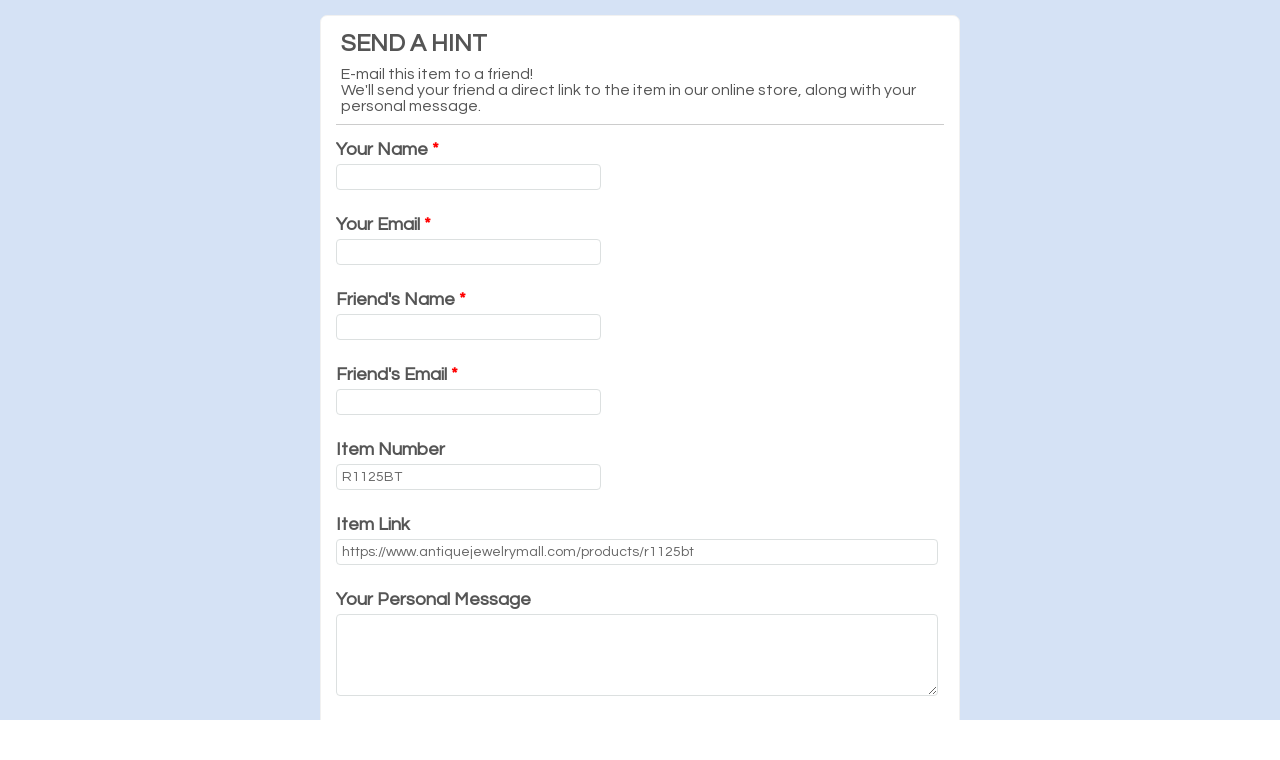

--- FILE ---
content_type: text/html; charset=utf-8
request_url: https://www.emailmeform.com/builder/form/FzHgQD4A2YfdfOf?element_4=R1125BT&element_5=https://www.antiquejewelrymall.com/products/r1125bt&element6=https://www.antiquejewelrymall.com/products/r1125bt&element7=https://www.antiquejewelrymall.com/products/r1125bt
body_size: 4951
content:
<!DOCTYPE html>
<html lang="en">
  <head>
    <meta charset="utf-8">
    <meta http-equiv="X-UA-Compatible" content="IE=edge">
    <meta name="viewport" content="width=device-width, initial-scale=1">
        <title>EmailMe Form - Send A Hint</title>
    <link rel="shortcut icon" href="//assets.emailmeform.com/favicon.ico?bWFzdGVy" />
        <link rel="stylesheet" type="text/css" href="//assets.emailmeform.com/styles/dynamic.php?t=post&enable_responsive_ui=1&bWFzdGVy" />
    <link rel='preconnect' href='https://fonts.googleapis.com'>
<link rel='preconnect' href='https://fonts.gstatic.com' crossorigin>
<link href='https://fonts.googleapis.com/css2?family=Questrial&display=swap' rel='stylesheet'>

        <link rel="stylesheet" type="text/css" href="https://www.emailmeform.com/builder/theme_css/FzHgQD4A2YfdfOf" />
        <link rel="stylesheet" type="text/css" href="https://cdn.shopify.com/s/files/1/0943/4332/files/emf-lightnessofgray.css?v=1623720846" />
        <style>
#emf-container, #emf-container-outer #emf-form-shadows{box-sizing: border-box;-webkit-box-sizing: border-box;-moz-box-sizing: border-box;width:640px}
@media screen and (max-width: 656px) {#emf-container,#emf-container-outer #emf-form-shadows {width: 100%;} }
</style>

      </head>
<body id="emf-container-wrap"  class="form">
    



	
	<div id="emf-container-outer">
    <div id="emf-container" >
		<div id="emf-logo"><a >EmailMeForm</a></div>
		<div class="emf-error-message" style='display:none'></div>
		<form id="emf-form" target="_self" class="topLabel" enctype="multipart/form-data"
		    method="post" action="https://www.emailmeform.com/builder/form/FzHgQD4A2YfdfOf"><div id="emf-form-instruction" class="emf-head-widget"><div id="emf-form-title" class="emf-bold">Send A Hint</div><div id="emf-form-description">E-mail this item to a friend! <br />
We'll send your friend a direct link to the item in our online store, along with your personal message.</div>
		    </div>
<ul>
<li id="emf-li-0" class="emf-li-field emf-field-text data_container   ">
				<label class="emf-label-desc" for="element_0">Your Name <span>*</span></label>
				<div class="emf-div-field"><input id="element_0" name="element_0" value="" size="30" type="text"
				
				class="validate[required]"/></div>
				<div class="emf-clear"></div>
				</li><li id="emf-li-1" class="emf-li-field emf-field-email data_container   ">
				<label class="emf-label-desc" for="element_1">Your Email <span>*</span></label>
				<div class="emf-div-field"><input id="element_1" name="element_1"
				class="validate[required,custom[email]]"
				value="" size="30" type="text" /></div>
				<div class="emf-clear"></div>
				</li><li id="emf-li-2" class="emf-li-field emf-field-text data_container   ">
				<label class="emf-label-desc" for="element_2">Friend's Name <span>*</span></label>
				<div class="emf-div-field"><input id="element_2" name="element_2" value="" size="30" type="text"
				
				class="validate[required]"/></div>
				<div class="emf-clear"></div>
				</li><li id="emf-li-3" class="emf-li-field emf-field-email data_container   ">
				<label class="emf-label-desc" for="element_3">Friend's Email <span>*</span></label>
				<div class="emf-div-field"><input id="element_3" name="element_3"
				class="validate[required,custom[email]]"
				value="" size="30" type="text" /></div>
				<div class="emf-clear"></div>
				</li><li id="emf-li-4" class="emf-li-field emf-field-text data_container   ">
				<label class="emf-label-desc" for="element_4">Item Number</label>
				<div class="emf-div-field"><input id="element_4" name="element_4" value="" size="30" type="text"
				
				class="validate[optional]"/></div>
				<div class="emf-clear"></div>
				</li><li id="emf-li-5" class="emf-li-field emf-field-text data_container   ">
				<label class="emf-label-desc" for="element_5">Item Link</label>
				<div class="emf-div-field"><input id="element_5" name="element_5" value="" style="width:99%" type="text"
				
				class="validate[optional]"/></div>
				<div class="emf-clear"></div>
				</li><li id="emf-li-6" class="emf-li-field emf-field-textarea data_container   ">
				<label class="emf-label-desc" for="element_6">Your Personal Message</label>
				<div class="emf-div-field"><textarea id="element_6" name="element_6" style="width:99%" rows="5"
					class="validate[optional]"></textarea></div>
				<div class="emf-clear"></div>
				</li><li id="emf-li-7" class="emf-li-field emf-field-hidden data_container emf-hide  ">
				<label class="emf-label-desc" for="element_7">Internal page</label>
				<div class="emf-div-field"><input id="element_7" name="element_7" value="" type="hidden" /></div>
				<div class="emf-clear"></div>
				</li>
    <script>
var base_url='https://www.emailmeform.com/builder/';var site_url='https://www.emailmeform.com/builder';var assets_url='//assets.emailmeform.com/';function get_assets_url(uri){return assets_url+uri;};var internal_base_url='https://www.emailmeform.com/builder/';var external_base_url='https://www.emailmeform.com/builder/';var g_emf_resources={"js_currency_\u0e3f,Baht,Satang":"\u0e3f,Baht,Satang","js_currency_CHF,Francs,Rappen":"CHF,Francs,Rappen","js_currency_$,Dollars,Cents":"$,Dollars,Cents","js_currency_\u20ac,Euros,Cents":"\u20ac,Euros,Cents","js_currency_Ft,Forint,Filler":"Ft,Forint,Filler","js_currency_K\u010d,Koruna,Hal\u00e9\u0159\u016f":"K\u010d,Koruna,Hal\u00e9\u0159\u016f","js_currency_Kr,Krona,Ore":"Kr,Krona,Ore","js_currency_$,Pesos,Centavos":"$,Pesos,Centavos","js_currency_\u20b1,Pesos,Centavos":"\u20b1,Pesos,Centavos","js_currency_\u00a3,Pounds,Pence":"\u00a3,Pounds,Pence","js_currency_R,Rand,Cents":"R,Rand,Cents","js_currency_R$,Reais,Centavos":"R$,Reais,Centavos","js_currency_RM,Ringgit,Sen":"RM,Ringgit,Sen","js_currency_Rp,Rupiahs,Sen":"Rp,Rupiahs,Sen","js_currency_\u20aa,Shekel,Agora":"\u20aa,Shekel,Agora","js_currency_\u00a5,Yen":"\u00a5,Yen","js_currency_z\u0142,Z\u0142oty,Grosz":"z\u0142,Z\u0142oty,Grosz","js_validation_required":"This field is required","js_validation_required_select_multiple":"Please select an option","js_validation_required_checkbox":"This checkbox is required","js_validation_length_unit_character":"characters","js_validation_length_unit_word":"words","js_validation_length_range_min_max":"Must be between {min} and {max} {length_unit}, currently: {current}.","js_validation_length_range_min":"A minimum of {min} {length_unit} is allowed, currently: {current}.","js_validation_length_range_max":"A maximum of {max} {length_unit} is allowed, currently: {current}.","js_validation_number_range_min_max":"Must be between {min} and {max}.","js_validation_number_range_min":"A minimum of {min} is allowed.","js_validation_number_range_max":"A maximum of {max} is allowed.","js_validation_max_checkbox":"Please select up to {max} option(s)","js_validation_min_checkbox":"Please select at least {min} option(s)","js_validation_confirm":"Your field is not matching","js_validation_confirm2":"The password entered does not match. Please try again.","js_validation_confirm3":"The email does not match. Please try again.","js_validation_telephone":"Invalid phone number","js_validation_email":"Invalid email address","js_validation_url":"Invalid website address","js_validation_general_letter_number":"Only letters, numbers, underscores and dashes allowed","js_validation_date":"Invalid date, must be in YYYY-MM-DD format","js_validation_number_only":"Numbers only","js_validation_ext_number":"Numbers only","js_validation_number_with_sign":"Numbers and negative\/positive sign only","js_validation_number_percent_sign":"Numbers and percent sign only","js_validation_no_special_chars":"No special characters allowed","js_validation_no_special_chars_ex":"No special characters allowed","js_validation_letter_only":"Letters only","js_validation_captcha":"This captcha is wrong","js_validation_url_ex":"Invalid website address","js_validation_check_file_error":"File type invalid or file size is too large","js_validation_check_sum":"The values should add up to {target_sum}, currently: {current_sum}","js_validation_not_applicable":"N\/A","js_validation_ext_filename":"Invalid file type, \"{allowed_types}\" allowed.","js_validation_max_filesize":"File size is too large, maximum {max} allowed.","js_validation_ext_filename2":"The type of file \"{filename}\" is invalid, \"{allowed_types}\" allowed.","js_validation_max_filesize2":"The size of file \"{filename}\" is too large, maximum {max} allowed.","js_file_upload_delete":"Delete","js_file_upload_cancel":"Cancel","js_file_upload_close":"Close","js_score":"Score","js_calendar_close":"Close","js_calendar_prev":"Prev","js_calendar_next":"Next","js_calendar_current":"Today","js_calendar_month1":"January","js_calendar_month2":"February","js_calendar_month3":"March","js_calendar_month4":"April","js_calendar_month5":"May","js_calendar_month6":"June","js_calendar_month7":"July","js_calendar_month8":"August","js_calendar_month9":"September","js_calendar_month10":"October","js_calendar_month11":"November","js_calendar_month12":"December","js_calendar_month1_short":"Jan","js_calendar_month2_short":"Feb","js_calendar_month3_short":"Mar","js_calendar_month4_short":"Apr","js_calendar_month5_short":"May","js_calendar_month6_short":"Jun","js_calendar_month7_short":"July","js_calendar_month8_short":"Aug","js_calendar_month9_short":"Sep","js_calendar_month10_short":"Oct","js_calendar_month11_short":"Nov","js_calendar_month12_short":"Dec","js_calendar_weekday1":"Sunday","js_calendar_weekday2":"Monday","js_calendar_weekday3":"Tuesday","js_calendar_weekday4":"Wednesday","js_calendar_weekday5":"Thursday","js_calendar_weekday6":"Friday","js_calendar_weekday7":"Saturday","js_calendar_weekday1_short":"Sun","js_calendar_weekday2_short":"Mon","js_calendar_weekday3_short":"Tue","js_calendar_weekday4_short":"Wed","js_calendar_weekday5_short":"Thu","js_calendar_weekday6_short":"Fri","js_calendar_weekday7_short":"Sat","js_calendar_weekday1_min":"Su","js_calendar_weekday2_min":"Mo","js_calendar_weekday3_min":"Tu","js_calendar_weekday4_min":"We","js_calendar_weekday5_min":"Th","js_calendar_weekday6_min":"Fr","js_calendar_weekday7_min":"Sa","js_calendar_week":"Week","js_calendar_year":"Year"};</script><script type="text/javascript" src="//assets.emailmeform.com/cache/1768266000b6fbe3961eb21403307acf49423e00e4.js" charset="UTF-8"></script>
    <script type="text/javascript" charset="UTF-8">
        $(document).ready(function () {
            if (!EMF.Recaptcha.initialized()) {
                EMF.Recaptcha.init().then(function () {
                    recaptcha.widgetId = EMF.Recaptcha.render(
                        "recaptcha_placeholder",
                        true
                    );
                });
            } else {
                EMF.Recaptcha.reset();
            }
        });
    </script>

    <li id="emf-li-recaptcha" >
        <div id="recaptcha_placeholder" class="g-recaptcha" data-sitekey="6LdTUBgTAAAAAI3ypWnyeZindhUvdP9XgPeiAAs-" style="height: 78px"></div>
    </li>


			<li id="emf-li-post-button" class="left">
				 <input  value="Send" type="submit" onmouseover="return true;"/>
			</li>
</ul>
<input name="element_counts" value="8" type="hidden" />
			<input name="embed" value="form" type="hidden" />
</form>
			</div><img id="emf-form-shadows" src="//assets.emailmeform.com/images/themes/bottom.png?bWFzdGVy"></div>
	


<script type="text/javascript" src="https://ajax.googleapis.com/ajax/libs/jquery/1.8.3/jquery.min.js"></script>
<script type="text/javascript">
if (typeof jQuery == 'undefined'){
    document.write(unescape("%3Cscript src='https://www.emailmeform.com/builder/js/jquery-1.8.3.min.js' type='text/javascript'%3E%3C/script%3E"));
}
</script>
<script type="text/javascript" src="https://ajax.googleapis.com/ajax/libs/jqueryui/1.7.2/jquery-ui.min.js"></script>
<script type="text/javascript">
if (typeof $.ui == 'undefined'){
    document.write(unescape("%3Cscript src='https://www.emailmeform.com/builder/js/jquery-ui-1.7.2.custom.min.js' type='text/javascript'%3E%3C/script%3E"));
}
</script>
<script type="text/javascript" src="//assets.emailmeform.com/js/dynamic.php?t=post&t2=1&use_CDN=true&language=en&language_id=0&referer_domain=https%3A%2F%2Fwww.emailmeform.com%2F&bWFzdGVy"></script>

<script type="text/javascript">
window.js_data = {"embed_type":"form","disable_form":false}
if (window.ResizeObserver) {
	const resizeObserver = new ResizeObserver(() => post_message_for_frame_height('FzHgQD4A2YfdfOf'));
	resizeObserver.observe(document.body);
} else {
	$(document).on('ready load', function() {
	    post_message_for_frame_height("FzHgQD4A2YfdfOf");
	});
}

EMF_jQuery(window).load(function(){
});

EMF_jQuery(function(){
	$(function(){
	$('#recaptcha_response_field').addClass('validate[required]');
	});
;

	EMF_jQuery("#emf-form").validationEngine({
		validationEventTriggers:"blur",
		scroll:true
	});
	// DISABLE PREVENTING SUBMIT: TODO: DISCUSS and remove
	//prevent_duplicate_submission(EMF_jQuery("#emf-form"));

	$("input[emf_mask_input=true]").dPassword();

	if(EMF_jQuery('#captcha_image').length>0){
		on_captcha_image_load();
	}

	EMF_jQuery('.emf-field-grid td').click(function(event){
		// 		if(!event.target.tagName || event.target.tagName.toLowerCase()!='td') return;

		EMF_jQuery(this).find('input[type=checkbox],input[type=radio]').click();
	});

    EMF_jQuery('input[type=checkbox],input[type=radio]').click(function(event){
        event.stopPropagation();
    });


	EMF_jQuery("#emf-form ul li").mousedown(highlight_field_on_mousedown);
	EMF_jQuery("#emf-form ul li input, #emf-form ul li textarea, #emf-form ul li select").focus(highlight_field_on_focus);

		var form_obj=EMF_jQuery("#emf-container form");
	if(form_obj.length>0 && form_obj.attr('action').indexOf('#')==-1 && window.location.hash){
		form_obj.attr('action', form_obj.attr('action')+window.location.hash);
	}

	init_rules();

	enable_session_when_cookie_disabled();

	detect_unsupported_browser();

	randomize_field_content();

	
	
	window.js_data.disable_form && set_readonly("This form has reached the maximum number of entries allowed for this period. Please try again later. If you are the administrator of this form, please log into the system and review your account settings.");});

var emf_widgets={text : 
			function(index){
				return $("#element_"+index).val();
			}
		,number : 
			function(index){
				return $("#element_"+index).val();
			}
		,textarea : 
			function(index){
				return $("#element_"+index).val();
			}
		,new_checkbox : 
			function(index){
				var arr=new Array();
				$("input[name='element_"+index+"[]']:checked").each(function(){
					arr[arr.length]=this.value;
				});
				var result=arr.join(", ");
				return result;
			}
		,radio : 
			function(index){
				var result="";
				$("input[name=element_"+index+"]:checked").each(function(){
					result=this.value;
				});
				return result;
			}
		,select : 
			function(index){
				return $("#element_"+index).val();
			}
		,email : 
			function(index){
				return $("#element_"+index).val();
			}
		,phone : 
			function(index){
				var arr=new Array();
				$("input[id^=element_"+index+"_]").each(function(){
					arr[arr.length]=this.value;
				});

				var result="";
				if(arr.length>0){
					result=arr.join("-");
				}else{
					result=$("#element_"+index).val();
				}
				return result;
			}
		,datetime : 
			function(index){
				var result="";

				var date_part="";
				if($("#element_"+index+"_year").length==1){
					date_part=$("#element_"+index+"_year-mm").val()+"/"+$("#element_"+index+"_year-dd").val()+"/"+$("#element_"+index+"_year").val();
				}

				var time_part="";
				if($("#element_"+index+"_hour").length==1){
					time_part=$("#element_"+index+"_hour").val()+":"+$("#element_"+index+"_minute").val()+" "+$("#element_"+index+"_ampm").val();
				}

				if(date_part && time_part){
					result=date_part+" "+time_part;
				}else{
					result=date_part ? date_part : time_part;
				}

				return result;
			}
		,url : 
			function(index){
				return $("#element_"+index).val();
			}
		,file : 
			function(index){
				return $("#element_"+index).val();
			}
		,Image : 
			function(index){
				return $("#element_"+index).val();
			}
		,new_select_multiple : 
			function(index){
				return $("#element_"+index).val();
			}
		,price : 
			function(index){
				var result="";
				var arr=new Array();
				$("input[id^=element_"+index+"_]").each(function(){
					arr[arr.length]=this.value;
				});
				result=arr.join(".");
				return result;
			}
		,hidden : 
			function(index){
				return $("#element_"+index).val();
			}
		,unique_id : 
			function(index){
				return $("#element_"+index).val();
			}
		,section_break : 
			function(index){
				return "";
			}
		,page_break : 
			function(index){
				return "";
			}
		,signature : 
			function(index){
				return $("#element_"+index).val();
			}
		,credit_card_cta : 
			function(index){
				return $("#element_"+index).val();
			}
		,qr_scanner_cta : 
			function(index){
				return $("#element_"+index).val();
			}
		,terms : 
			function(index){
				return $("#element_"+index).val();
			}
		,star_rating : 
			function(index){
				var result="";
				$("input[name=element_"+index+"]:checked").each(function(){
					result=this.value;
				});
				return result;
			}
		,scale_rating : 
			function(index){
				var result="";
				$("input[name=element_"+index+"]:checked").each(function(){
					result=this.value;
				});
				return result;
			}
		,deprecated : 
			function(index){
				return $("#element_"+index).val();
			}
		,address : 
			function(index){
				var result="";
				var element_arr=$("input,select").filter("[name='element_"+index+"[]']").toArray();
				result=element_arr[0].value+" "+element_arr[1].value+"\n"
					+element_arr[2].value+","+element_arr[3].value+" "+element_arr[4].value+"\n"
					+element_arr[5].value;
				return result;
			}
		,name : 
			function(index){
				var arr=new Array();
				$("input[id^=element_"+index+"_]").each(function(){
					arr[arr.length]=this.value;
				});
				var result=arr.join(" ");
				return result;
			}
		,checkbox : 
			function(index){
				var arr=new Array();
				$("input[name='element_"+index+"[]']:checked").each(function(){
					arr[arr.length]=this.value;
				});
				var result=arr.join(", ");
				return result;
			}
		,select_multiple : 
			function(index){
				return $("#element_"+index).val();
			}
		};

var emf_condition_id_to_js_map={5 : 
			function(field_value, value){
				return field_value==value;
			}
		,6 : 
			function(field_value, value){
				return field_value!=value;
			}
		,1 : 
			function(field_value, value){
				return field_value.indexOf(value)>-1;
			}
		,2 : 
			function(field_value, value){
				return field_value.indexOf(value)==-1;
			}
		,3 : 
			function(field_value, value){
				return field_value.indexOf(value)==0;
			}
			,4 : 
			function(field_value, value){
				return field_value.lastIndexOf(value)==field_value.length-value.length;
			}
		,7 : 
		function(field_value, value){
		return parseFloat(field_value)==parseFloat(value);
	}
	,8 : 
			function(field_value, value){
				return parseFloat(field_value)>parseFloat(value);
			}
		,9 : 
			function(field_value, value){
				return parseFloat(field_value) < parseFloat(value);
			}
		,10 : 
			function(field_value, value){
				var date_for_field_value=Date.parse(field_value);
				var date_for_value=Date.parse(value);
				if(date_for_field_value && date_for_value){
					return date_for_field_value == date_for_value;
				}
				return false;
			}
		,11 : 
			function(field_value, value){
				var date_for_field_value=Date.parse(field_value);
				var date_for_value=Date.parse(value);
				if(date_for_field_value && date_for_value){
					return date_for_field_value < date_for_value;
				}
				return false;
			}
		,12 : 
			function(field_value, value){
				var date_for_field_value=Date.parse(field_value);
				var date_for_value=Date.parse(value);
				if(date_for_field_value && date_for_value){
					return date_for_field_value > date_for_value;
				}
				return false;
			}
		};
var emf_group_to_field_rules_map=[];
var emf_group_to_page_rules_for_confirmation_map=[];
var emf_payment_rules=[];

var emf_cart=null;
var emf_page_info={current_page_index: 0, page_element_index_min: 0, page_element_index_max: 7};
var emf_index_to_value_map=null;
var emf_form_visit_id="FzHgQD4A2YfdfOf";

var emf_index_to_option_map=[];
</script>



</body>
</html>
<script>window.js_data = {"embed_type":"form","disable_form":false}</script>


--- FILE ---
content_type: text/html; charset=utf-8
request_url: https://www.google.com/recaptcha/api2/anchor?ar=1&k=6LdTUBgTAAAAAI3ypWnyeZindhUvdP9XgPeiAAs-&co=aHR0cHM6Ly93d3cuZW1haWxtZWZvcm0uY29tOjQ0Mw..&hl=en&v=N67nZn4AqZkNcbeMu4prBgzg&size=normal&anchor-ms=20000&execute-ms=30000&cb=lci0nmvuo7c3
body_size: 49304
content:
<!DOCTYPE HTML><html dir="ltr" lang="en"><head><meta http-equiv="Content-Type" content="text/html; charset=UTF-8">
<meta http-equiv="X-UA-Compatible" content="IE=edge">
<title>reCAPTCHA</title>
<style type="text/css">
/* cyrillic-ext */
@font-face {
  font-family: 'Roboto';
  font-style: normal;
  font-weight: 400;
  font-stretch: 100%;
  src: url(//fonts.gstatic.com/s/roboto/v48/KFO7CnqEu92Fr1ME7kSn66aGLdTylUAMa3GUBHMdazTgWw.woff2) format('woff2');
  unicode-range: U+0460-052F, U+1C80-1C8A, U+20B4, U+2DE0-2DFF, U+A640-A69F, U+FE2E-FE2F;
}
/* cyrillic */
@font-face {
  font-family: 'Roboto';
  font-style: normal;
  font-weight: 400;
  font-stretch: 100%;
  src: url(//fonts.gstatic.com/s/roboto/v48/KFO7CnqEu92Fr1ME7kSn66aGLdTylUAMa3iUBHMdazTgWw.woff2) format('woff2');
  unicode-range: U+0301, U+0400-045F, U+0490-0491, U+04B0-04B1, U+2116;
}
/* greek-ext */
@font-face {
  font-family: 'Roboto';
  font-style: normal;
  font-weight: 400;
  font-stretch: 100%;
  src: url(//fonts.gstatic.com/s/roboto/v48/KFO7CnqEu92Fr1ME7kSn66aGLdTylUAMa3CUBHMdazTgWw.woff2) format('woff2');
  unicode-range: U+1F00-1FFF;
}
/* greek */
@font-face {
  font-family: 'Roboto';
  font-style: normal;
  font-weight: 400;
  font-stretch: 100%;
  src: url(//fonts.gstatic.com/s/roboto/v48/KFO7CnqEu92Fr1ME7kSn66aGLdTylUAMa3-UBHMdazTgWw.woff2) format('woff2');
  unicode-range: U+0370-0377, U+037A-037F, U+0384-038A, U+038C, U+038E-03A1, U+03A3-03FF;
}
/* math */
@font-face {
  font-family: 'Roboto';
  font-style: normal;
  font-weight: 400;
  font-stretch: 100%;
  src: url(//fonts.gstatic.com/s/roboto/v48/KFO7CnqEu92Fr1ME7kSn66aGLdTylUAMawCUBHMdazTgWw.woff2) format('woff2');
  unicode-range: U+0302-0303, U+0305, U+0307-0308, U+0310, U+0312, U+0315, U+031A, U+0326-0327, U+032C, U+032F-0330, U+0332-0333, U+0338, U+033A, U+0346, U+034D, U+0391-03A1, U+03A3-03A9, U+03B1-03C9, U+03D1, U+03D5-03D6, U+03F0-03F1, U+03F4-03F5, U+2016-2017, U+2034-2038, U+203C, U+2040, U+2043, U+2047, U+2050, U+2057, U+205F, U+2070-2071, U+2074-208E, U+2090-209C, U+20D0-20DC, U+20E1, U+20E5-20EF, U+2100-2112, U+2114-2115, U+2117-2121, U+2123-214F, U+2190, U+2192, U+2194-21AE, U+21B0-21E5, U+21F1-21F2, U+21F4-2211, U+2213-2214, U+2216-22FF, U+2308-230B, U+2310, U+2319, U+231C-2321, U+2336-237A, U+237C, U+2395, U+239B-23B7, U+23D0, U+23DC-23E1, U+2474-2475, U+25AF, U+25B3, U+25B7, U+25BD, U+25C1, U+25CA, U+25CC, U+25FB, U+266D-266F, U+27C0-27FF, U+2900-2AFF, U+2B0E-2B11, U+2B30-2B4C, U+2BFE, U+3030, U+FF5B, U+FF5D, U+1D400-1D7FF, U+1EE00-1EEFF;
}
/* symbols */
@font-face {
  font-family: 'Roboto';
  font-style: normal;
  font-weight: 400;
  font-stretch: 100%;
  src: url(//fonts.gstatic.com/s/roboto/v48/KFO7CnqEu92Fr1ME7kSn66aGLdTylUAMaxKUBHMdazTgWw.woff2) format('woff2');
  unicode-range: U+0001-000C, U+000E-001F, U+007F-009F, U+20DD-20E0, U+20E2-20E4, U+2150-218F, U+2190, U+2192, U+2194-2199, U+21AF, U+21E6-21F0, U+21F3, U+2218-2219, U+2299, U+22C4-22C6, U+2300-243F, U+2440-244A, U+2460-24FF, U+25A0-27BF, U+2800-28FF, U+2921-2922, U+2981, U+29BF, U+29EB, U+2B00-2BFF, U+4DC0-4DFF, U+FFF9-FFFB, U+10140-1018E, U+10190-1019C, U+101A0, U+101D0-101FD, U+102E0-102FB, U+10E60-10E7E, U+1D2C0-1D2D3, U+1D2E0-1D37F, U+1F000-1F0FF, U+1F100-1F1AD, U+1F1E6-1F1FF, U+1F30D-1F30F, U+1F315, U+1F31C, U+1F31E, U+1F320-1F32C, U+1F336, U+1F378, U+1F37D, U+1F382, U+1F393-1F39F, U+1F3A7-1F3A8, U+1F3AC-1F3AF, U+1F3C2, U+1F3C4-1F3C6, U+1F3CA-1F3CE, U+1F3D4-1F3E0, U+1F3ED, U+1F3F1-1F3F3, U+1F3F5-1F3F7, U+1F408, U+1F415, U+1F41F, U+1F426, U+1F43F, U+1F441-1F442, U+1F444, U+1F446-1F449, U+1F44C-1F44E, U+1F453, U+1F46A, U+1F47D, U+1F4A3, U+1F4B0, U+1F4B3, U+1F4B9, U+1F4BB, U+1F4BF, U+1F4C8-1F4CB, U+1F4D6, U+1F4DA, U+1F4DF, U+1F4E3-1F4E6, U+1F4EA-1F4ED, U+1F4F7, U+1F4F9-1F4FB, U+1F4FD-1F4FE, U+1F503, U+1F507-1F50B, U+1F50D, U+1F512-1F513, U+1F53E-1F54A, U+1F54F-1F5FA, U+1F610, U+1F650-1F67F, U+1F687, U+1F68D, U+1F691, U+1F694, U+1F698, U+1F6AD, U+1F6B2, U+1F6B9-1F6BA, U+1F6BC, U+1F6C6-1F6CF, U+1F6D3-1F6D7, U+1F6E0-1F6EA, U+1F6F0-1F6F3, U+1F6F7-1F6FC, U+1F700-1F7FF, U+1F800-1F80B, U+1F810-1F847, U+1F850-1F859, U+1F860-1F887, U+1F890-1F8AD, U+1F8B0-1F8BB, U+1F8C0-1F8C1, U+1F900-1F90B, U+1F93B, U+1F946, U+1F984, U+1F996, U+1F9E9, U+1FA00-1FA6F, U+1FA70-1FA7C, U+1FA80-1FA89, U+1FA8F-1FAC6, U+1FACE-1FADC, U+1FADF-1FAE9, U+1FAF0-1FAF8, U+1FB00-1FBFF;
}
/* vietnamese */
@font-face {
  font-family: 'Roboto';
  font-style: normal;
  font-weight: 400;
  font-stretch: 100%;
  src: url(//fonts.gstatic.com/s/roboto/v48/KFO7CnqEu92Fr1ME7kSn66aGLdTylUAMa3OUBHMdazTgWw.woff2) format('woff2');
  unicode-range: U+0102-0103, U+0110-0111, U+0128-0129, U+0168-0169, U+01A0-01A1, U+01AF-01B0, U+0300-0301, U+0303-0304, U+0308-0309, U+0323, U+0329, U+1EA0-1EF9, U+20AB;
}
/* latin-ext */
@font-face {
  font-family: 'Roboto';
  font-style: normal;
  font-weight: 400;
  font-stretch: 100%;
  src: url(//fonts.gstatic.com/s/roboto/v48/KFO7CnqEu92Fr1ME7kSn66aGLdTylUAMa3KUBHMdazTgWw.woff2) format('woff2');
  unicode-range: U+0100-02BA, U+02BD-02C5, U+02C7-02CC, U+02CE-02D7, U+02DD-02FF, U+0304, U+0308, U+0329, U+1D00-1DBF, U+1E00-1E9F, U+1EF2-1EFF, U+2020, U+20A0-20AB, U+20AD-20C0, U+2113, U+2C60-2C7F, U+A720-A7FF;
}
/* latin */
@font-face {
  font-family: 'Roboto';
  font-style: normal;
  font-weight: 400;
  font-stretch: 100%;
  src: url(//fonts.gstatic.com/s/roboto/v48/KFO7CnqEu92Fr1ME7kSn66aGLdTylUAMa3yUBHMdazQ.woff2) format('woff2');
  unicode-range: U+0000-00FF, U+0131, U+0152-0153, U+02BB-02BC, U+02C6, U+02DA, U+02DC, U+0304, U+0308, U+0329, U+2000-206F, U+20AC, U+2122, U+2191, U+2193, U+2212, U+2215, U+FEFF, U+FFFD;
}
/* cyrillic-ext */
@font-face {
  font-family: 'Roboto';
  font-style: normal;
  font-weight: 500;
  font-stretch: 100%;
  src: url(//fonts.gstatic.com/s/roboto/v48/KFO7CnqEu92Fr1ME7kSn66aGLdTylUAMa3GUBHMdazTgWw.woff2) format('woff2');
  unicode-range: U+0460-052F, U+1C80-1C8A, U+20B4, U+2DE0-2DFF, U+A640-A69F, U+FE2E-FE2F;
}
/* cyrillic */
@font-face {
  font-family: 'Roboto';
  font-style: normal;
  font-weight: 500;
  font-stretch: 100%;
  src: url(//fonts.gstatic.com/s/roboto/v48/KFO7CnqEu92Fr1ME7kSn66aGLdTylUAMa3iUBHMdazTgWw.woff2) format('woff2');
  unicode-range: U+0301, U+0400-045F, U+0490-0491, U+04B0-04B1, U+2116;
}
/* greek-ext */
@font-face {
  font-family: 'Roboto';
  font-style: normal;
  font-weight: 500;
  font-stretch: 100%;
  src: url(//fonts.gstatic.com/s/roboto/v48/KFO7CnqEu92Fr1ME7kSn66aGLdTylUAMa3CUBHMdazTgWw.woff2) format('woff2');
  unicode-range: U+1F00-1FFF;
}
/* greek */
@font-face {
  font-family: 'Roboto';
  font-style: normal;
  font-weight: 500;
  font-stretch: 100%;
  src: url(//fonts.gstatic.com/s/roboto/v48/KFO7CnqEu92Fr1ME7kSn66aGLdTylUAMa3-UBHMdazTgWw.woff2) format('woff2');
  unicode-range: U+0370-0377, U+037A-037F, U+0384-038A, U+038C, U+038E-03A1, U+03A3-03FF;
}
/* math */
@font-face {
  font-family: 'Roboto';
  font-style: normal;
  font-weight: 500;
  font-stretch: 100%;
  src: url(//fonts.gstatic.com/s/roboto/v48/KFO7CnqEu92Fr1ME7kSn66aGLdTylUAMawCUBHMdazTgWw.woff2) format('woff2');
  unicode-range: U+0302-0303, U+0305, U+0307-0308, U+0310, U+0312, U+0315, U+031A, U+0326-0327, U+032C, U+032F-0330, U+0332-0333, U+0338, U+033A, U+0346, U+034D, U+0391-03A1, U+03A3-03A9, U+03B1-03C9, U+03D1, U+03D5-03D6, U+03F0-03F1, U+03F4-03F5, U+2016-2017, U+2034-2038, U+203C, U+2040, U+2043, U+2047, U+2050, U+2057, U+205F, U+2070-2071, U+2074-208E, U+2090-209C, U+20D0-20DC, U+20E1, U+20E5-20EF, U+2100-2112, U+2114-2115, U+2117-2121, U+2123-214F, U+2190, U+2192, U+2194-21AE, U+21B0-21E5, U+21F1-21F2, U+21F4-2211, U+2213-2214, U+2216-22FF, U+2308-230B, U+2310, U+2319, U+231C-2321, U+2336-237A, U+237C, U+2395, U+239B-23B7, U+23D0, U+23DC-23E1, U+2474-2475, U+25AF, U+25B3, U+25B7, U+25BD, U+25C1, U+25CA, U+25CC, U+25FB, U+266D-266F, U+27C0-27FF, U+2900-2AFF, U+2B0E-2B11, U+2B30-2B4C, U+2BFE, U+3030, U+FF5B, U+FF5D, U+1D400-1D7FF, U+1EE00-1EEFF;
}
/* symbols */
@font-face {
  font-family: 'Roboto';
  font-style: normal;
  font-weight: 500;
  font-stretch: 100%;
  src: url(//fonts.gstatic.com/s/roboto/v48/KFO7CnqEu92Fr1ME7kSn66aGLdTylUAMaxKUBHMdazTgWw.woff2) format('woff2');
  unicode-range: U+0001-000C, U+000E-001F, U+007F-009F, U+20DD-20E0, U+20E2-20E4, U+2150-218F, U+2190, U+2192, U+2194-2199, U+21AF, U+21E6-21F0, U+21F3, U+2218-2219, U+2299, U+22C4-22C6, U+2300-243F, U+2440-244A, U+2460-24FF, U+25A0-27BF, U+2800-28FF, U+2921-2922, U+2981, U+29BF, U+29EB, U+2B00-2BFF, U+4DC0-4DFF, U+FFF9-FFFB, U+10140-1018E, U+10190-1019C, U+101A0, U+101D0-101FD, U+102E0-102FB, U+10E60-10E7E, U+1D2C0-1D2D3, U+1D2E0-1D37F, U+1F000-1F0FF, U+1F100-1F1AD, U+1F1E6-1F1FF, U+1F30D-1F30F, U+1F315, U+1F31C, U+1F31E, U+1F320-1F32C, U+1F336, U+1F378, U+1F37D, U+1F382, U+1F393-1F39F, U+1F3A7-1F3A8, U+1F3AC-1F3AF, U+1F3C2, U+1F3C4-1F3C6, U+1F3CA-1F3CE, U+1F3D4-1F3E0, U+1F3ED, U+1F3F1-1F3F3, U+1F3F5-1F3F7, U+1F408, U+1F415, U+1F41F, U+1F426, U+1F43F, U+1F441-1F442, U+1F444, U+1F446-1F449, U+1F44C-1F44E, U+1F453, U+1F46A, U+1F47D, U+1F4A3, U+1F4B0, U+1F4B3, U+1F4B9, U+1F4BB, U+1F4BF, U+1F4C8-1F4CB, U+1F4D6, U+1F4DA, U+1F4DF, U+1F4E3-1F4E6, U+1F4EA-1F4ED, U+1F4F7, U+1F4F9-1F4FB, U+1F4FD-1F4FE, U+1F503, U+1F507-1F50B, U+1F50D, U+1F512-1F513, U+1F53E-1F54A, U+1F54F-1F5FA, U+1F610, U+1F650-1F67F, U+1F687, U+1F68D, U+1F691, U+1F694, U+1F698, U+1F6AD, U+1F6B2, U+1F6B9-1F6BA, U+1F6BC, U+1F6C6-1F6CF, U+1F6D3-1F6D7, U+1F6E0-1F6EA, U+1F6F0-1F6F3, U+1F6F7-1F6FC, U+1F700-1F7FF, U+1F800-1F80B, U+1F810-1F847, U+1F850-1F859, U+1F860-1F887, U+1F890-1F8AD, U+1F8B0-1F8BB, U+1F8C0-1F8C1, U+1F900-1F90B, U+1F93B, U+1F946, U+1F984, U+1F996, U+1F9E9, U+1FA00-1FA6F, U+1FA70-1FA7C, U+1FA80-1FA89, U+1FA8F-1FAC6, U+1FACE-1FADC, U+1FADF-1FAE9, U+1FAF0-1FAF8, U+1FB00-1FBFF;
}
/* vietnamese */
@font-face {
  font-family: 'Roboto';
  font-style: normal;
  font-weight: 500;
  font-stretch: 100%;
  src: url(//fonts.gstatic.com/s/roboto/v48/KFO7CnqEu92Fr1ME7kSn66aGLdTylUAMa3OUBHMdazTgWw.woff2) format('woff2');
  unicode-range: U+0102-0103, U+0110-0111, U+0128-0129, U+0168-0169, U+01A0-01A1, U+01AF-01B0, U+0300-0301, U+0303-0304, U+0308-0309, U+0323, U+0329, U+1EA0-1EF9, U+20AB;
}
/* latin-ext */
@font-face {
  font-family: 'Roboto';
  font-style: normal;
  font-weight: 500;
  font-stretch: 100%;
  src: url(//fonts.gstatic.com/s/roboto/v48/KFO7CnqEu92Fr1ME7kSn66aGLdTylUAMa3KUBHMdazTgWw.woff2) format('woff2');
  unicode-range: U+0100-02BA, U+02BD-02C5, U+02C7-02CC, U+02CE-02D7, U+02DD-02FF, U+0304, U+0308, U+0329, U+1D00-1DBF, U+1E00-1E9F, U+1EF2-1EFF, U+2020, U+20A0-20AB, U+20AD-20C0, U+2113, U+2C60-2C7F, U+A720-A7FF;
}
/* latin */
@font-face {
  font-family: 'Roboto';
  font-style: normal;
  font-weight: 500;
  font-stretch: 100%;
  src: url(//fonts.gstatic.com/s/roboto/v48/KFO7CnqEu92Fr1ME7kSn66aGLdTylUAMa3yUBHMdazQ.woff2) format('woff2');
  unicode-range: U+0000-00FF, U+0131, U+0152-0153, U+02BB-02BC, U+02C6, U+02DA, U+02DC, U+0304, U+0308, U+0329, U+2000-206F, U+20AC, U+2122, U+2191, U+2193, U+2212, U+2215, U+FEFF, U+FFFD;
}
/* cyrillic-ext */
@font-face {
  font-family: 'Roboto';
  font-style: normal;
  font-weight: 900;
  font-stretch: 100%;
  src: url(//fonts.gstatic.com/s/roboto/v48/KFO7CnqEu92Fr1ME7kSn66aGLdTylUAMa3GUBHMdazTgWw.woff2) format('woff2');
  unicode-range: U+0460-052F, U+1C80-1C8A, U+20B4, U+2DE0-2DFF, U+A640-A69F, U+FE2E-FE2F;
}
/* cyrillic */
@font-face {
  font-family: 'Roboto';
  font-style: normal;
  font-weight: 900;
  font-stretch: 100%;
  src: url(//fonts.gstatic.com/s/roboto/v48/KFO7CnqEu92Fr1ME7kSn66aGLdTylUAMa3iUBHMdazTgWw.woff2) format('woff2');
  unicode-range: U+0301, U+0400-045F, U+0490-0491, U+04B0-04B1, U+2116;
}
/* greek-ext */
@font-face {
  font-family: 'Roboto';
  font-style: normal;
  font-weight: 900;
  font-stretch: 100%;
  src: url(//fonts.gstatic.com/s/roboto/v48/KFO7CnqEu92Fr1ME7kSn66aGLdTylUAMa3CUBHMdazTgWw.woff2) format('woff2');
  unicode-range: U+1F00-1FFF;
}
/* greek */
@font-face {
  font-family: 'Roboto';
  font-style: normal;
  font-weight: 900;
  font-stretch: 100%;
  src: url(//fonts.gstatic.com/s/roboto/v48/KFO7CnqEu92Fr1ME7kSn66aGLdTylUAMa3-UBHMdazTgWw.woff2) format('woff2');
  unicode-range: U+0370-0377, U+037A-037F, U+0384-038A, U+038C, U+038E-03A1, U+03A3-03FF;
}
/* math */
@font-face {
  font-family: 'Roboto';
  font-style: normal;
  font-weight: 900;
  font-stretch: 100%;
  src: url(//fonts.gstatic.com/s/roboto/v48/KFO7CnqEu92Fr1ME7kSn66aGLdTylUAMawCUBHMdazTgWw.woff2) format('woff2');
  unicode-range: U+0302-0303, U+0305, U+0307-0308, U+0310, U+0312, U+0315, U+031A, U+0326-0327, U+032C, U+032F-0330, U+0332-0333, U+0338, U+033A, U+0346, U+034D, U+0391-03A1, U+03A3-03A9, U+03B1-03C9, U+03D1, U+03D5-03D6, U+03F0-03F1, U+03F4-03F5, U+2016-2017, U+2034-2038, U+203C, U+2040, U+2043, U+2047, U+2050, U+2057, U+205F, U+2070-2071, U+2074-208E, U+2090-209C, U+20D0-20DC, U+20E1, U+20E5-20EF, U+2100-2112, U+2114-2115, U+2117-2121, U+2123-214F, U+2190, U+2192, U+2194-21AE, U+21B0-21E5, U+21F1-21F2, U+21F4-2211, U+2213-2214, U+2216-22FF, U+2308-230B, U+2310, U+2319, U+231C-2321, U+2336-237A, U+237C, U+2395, U+239B-23B7, U+23D0, U+23DC-23E1, U+2474-2475, U+25AF, U+25B3, U+25B7, U+25BD, U+25C1, U+25CA, U+25CC, U+25FB, U+266D-266F, U+27C0-27FF, U+2900-2AFF, U+2B0E-2B11, U+2B30-2B4C, U+2BFE, U+3030, U+FF5B, U+FF5D, U+1D400-1D7FF, U+1EE00-1EEFF;
}
/* symbols */
@font-face {
  font-family: 'Roboto';
  font-style: normal;
  font-weight: 900;
  font-stretch: 100%;
  src: url(//fonts.gstatic.com/s/roboto/v48/KFO7CnqEu92Fr1ME7kSn66aGLdTylUAMaxKUBHMdazTgWw.woff2) format('woff2');
  unicode-range: U+0001-000C, U+000E-001F, U+007F-009F, U+20DD-20E0, U+20E2-20E4, U+2150-218F, U+2190, U+2192, U+2194-2199, U+21AF, U+21E6-21F0, U+21F3, U+2218-2219, U+2299, U+22C4-22C6, U+2300-243F, U+2440-244A, U+2460-24FF, U+25A0-27BF, U+2800-28FF, U+2921-2922, U+2981, U+29BF, U+29EB, U+2B00-2BFF, U+4DC0-4DFF, U+FFF9-FFFB, U+10140-1018E, U+10190-1019C, U+101A0, U+101D0-101FD, U+102E0-102FB, U+10E60-10E7E, U+1D2C0-1D2D3, U+1D2E0-1D37F, U+1F000-1F0FF, U+1F100-1F1AD, U+1F1E6-1F1FF, U+1F30D-1F30F, U+1F315, U+1F31C, U+1F31E, U+1F320-1F32C, U+1F336, U+1F378, U+1F37D, U+1F382, U+1F393-1F39F, U+1F3A7-1F3A8, U+1F3AC-1F3AF, U+1F3C2, U+1F3C4-1F3C6, U+1F3CA-1F3CE, U+1F3D4-1F3E0, U+1F3ED, U+1F3F1-1F3F3, U+1F3F5-1F3F7, U+1F408, U+1F415, U+1F41F, U+1F426, U+1F43F, U+1F441-1F442, U+1F444, U+1F446-1F449, U+1F44C-1F44E, U+1F453, U+1F46A, U+1F47D, U+1F4A3, U+1F4B0, U+1F4B3, U+1F4B9, U+1F4BB, U+1F4BF, U+1F4C8-1F4CB, U+1F4D6, U+1F4DA, U+1F4DF, U+1F4E3-1F4E6, U+1F4EA-1F4ED, U+1F4F7, U+1F4F9-1F4FB, U+1F4FD-1F4FE, U+1F503, U+1F507-1F50B, U+1F50D, U+1F512-1F513, U+1F53E-1F54A, U+1F54F-1F5FA, U+1F610, U+1F650-1F67F, U+1F687, U+1F68D, U+1F691, U+1F694, U+1F698, U+1F6AD, U+1F6B2, U+1F6B9-1F6BA, U+1F6BC, U+1F6C6-1F6CF, U+1F6D3-1F6D7, U+1F6E0-1F6EA, U+1F6F0-1F6F3, U+1F6F7-1F6FC, U+1F700-1F7FF, U+1F800-1F80B, U+1F810-1F847, U+1F850-1F859, U+1F860-1F887, U+1F890-1F8AD, U+1F8B0-1F8BB, U+1F8C0-1F8C1, U+1F900-1F90B, U+1F93B, U+1F946, U+1F984, U+1F996, U+1F9E9, U+1FA00-1FA6F, U+1FA70-1FA7C, U+1FA80-1FA89, U+1FA8F-1FAC6, U+1FACE-1FADC, U+1FADF-1FAE9, U+1FAF0-1FAF8, U+1FB00-1FBFF;
}
/* vietnamese */
@font-face {
  font-family: 'Roboto';
  font-style: normal;
  font-weight: 900;
  font-stretch: 100%;
  src: url(//fonts.gstatic.com/s/roboto/v48/KFO7CnqEu92Fr1ME7kSn66aGLdTylUAMa3OUBHMdazTgWw.woff2) format('woff2');
  unicode-range: U+0102-0103, U+0110-0111, U+0128-0129, U+0168-0169, U+01A0-01A1, U+01AF-01B0, U+0300-0301, U+0303-0304, U+0308-0309, U+0323, U+0329, U+1EA0-1EF9, U+20AB;
}
/* latin-ext */
@font-face {
  font-family: 'Roboto';
  font-style: normal;
  font-weight: 900;
  font-stretch: 100%;
  src: url(//fonts.gstatic.com/s/roboto/v48/KFO7CnqEu92Fr1ME7kSn66aGLdTylUAMa3KUBHMdazTgWw.woff2) format('woff2');
  unicode-range: U+0100-02BA, U+02BD-02C5, U+02C7-02CC, U+02CE-02D7, U+02DD-02FF, U+0304, U+0308, U+0329, U+1D00-1DBF, U+1E00-1E9F, U+1EF2-1EFF, U+2020, U+20A0-20AB, U+20AD-20C0, U+2113, U+2C60-2C7F, U+A720-A7FF;
}
/* latin */
@font-face {
  font-family: 'Roboto';
  font-style: normal;
  font-weight: 900;
  font-stretch: 100%;
  src: url(//fonts.gstatic.com/s/roboto/v48/KFO7CnqEu92Fr1ME7kSn66aGLdTylUAMa3yUBHMdazQ.woff2) format('woff2');
  unicode-range: U+0000-00FF, U+0131, U+0152-0153, U+02BB-02BC, U+02C6, U+02DA, U+02DC, U+0304, U+0308, U+0329, U+2000-206F, U+20AC, U+2122, U+2191, U+2193, U+2212, U+2215, U+FEFF, U+FFFD;
}

</style>
<link rel="stylesheet" type="text/css" href="https://www.gstatic.com/recaptcha/releases/N67nZn4AqZkNcbeMu4prBgzg/styles__ltr.css">
<script nonce="oGqdqwISb9OHbGx2qTV4mA" type="text/javascript">window['__recaptcha_api'] = 'https://www.google.com/recaptcha/api2/';</script>
<script type="text/javascript" src="https://www.gstatic.com/recaptcha/releases/N67nZn4AqZkNcbeMu4prBgzg/recaptcha__en.js" nonce="oGqdqwISb9OHbGx2qTV4mA">
      
    </script></head>
<body><div id="rc-anchor-alert" class="rc-anchor-alert"></div>
<input type="hidden" id="recaptcha-token" value="[base64]">
<script type="text/javascript" nonce="oGqdqwISb9OHbGx2qTV4mA">
      recaptcha.anchor.Main.init("[\x22ainput\x22,[\x22bgdata\x22,\x22\x22,\[base64]/[base64]/[base64]/[base64]/[base64]/[base64]/KGcoTywyNTMsTy5PKSxVRyhPLEMpKTpnKE8sMjUzLEMpLE8pKSxsKSksTykpfSxieT1mdW5jdGlvbihDLE8sdSxsKXtmb3IobD0odT1SKEMpLDApO08+MDtPLS0pbD1sPDw4fFooQyk7ZyhDLHUsbCl9LFVHPWZ1bmN0aW9uKEMsTyl7Qy5pLmxlbmd0aD4xMDQ/[base64]/[base64]/[base64]/[base64]/[base64]/[base64]/[base64]\\u003d\x22,\[base64]\x22,\x22wpLCiMKFw7zDhcOIwqvDt8Oaw7XCo1BvccKMwpwTazwFw4bDtB7DrcO6w4fDosOrbcOKwrzCvMKOwqvCjQ5bwrk3f8OswqlmwqJlw7LDrMOxKkvCkVrCohBIwpQ4EcORwpvDqMKEY8Orw5zCkMKAw75wEDXDgMKPwoXCqMOdW1vDuFNWwqLDviMaw6/Cln/CgWNHcH59QMOeGUl6VETDiX7Cv8O0wpTClcOWNXXCi0HCmSkiXxnCjMOMw7lRw7tBwr5OwoRqYCjCmmbDnsOjY8ONKcKOQSApwqHCsGkHw7vCkGrCrsOIX8O4bQvCtMOBwr7DocKcw4oBw4LCjMOSwrHChnJ/wrhUDWrDg8Kpw5rCr8KQVgkYNwQ2wqkpWsKnwpNMEcOTwqrDocO3wrzDmMKjw6Fzw67DtsOew45xwrtvwo7CkwAofcK/bXNAwrjDrsOvwrBHw4pWw6rDvTADU8K9GMORCVwuMEtqKkwvQwXClzPDowTCrcKawqchwqzDrMOhUGcnbSt+wr1tLMOEwpfDtMO0wp53Y8KEw4UEZsOEwqQqasOzNGrCmsKlSQTCqsO7DlE6GcOiw4B0eg9TMXLCtsOAXkAyBiLCkUccw4PCpTpvwrPCiz/DkThQw4/CjMOldhfCs8O0ZsKIw65sacOawqlmw4Z+wrfCmMOXwoESeATDpcOQFHs+wrPCrgdIEcOTHjvDq1EzakzDpMKNV1rCt8OPw4prwrHCrsKhOsO9dgPDjsOQLENjJlMkX8OUMkMzw4xwDcOsw6DCh1xIMWLCiwfCvho1f8K0wql0a1QZXg/[base64]/[base64]/Dgy/[base64]/CvghAwpvCv8OFBgtMw4t7wr7CkMOow4pVIcKFwowwwo/Dg8OyDMK1N8O/w6AjXUXCpsO9woBOEz7DqVDCghQ6w6/[base64]/CncKwwpQhw4bDrXJ9wqY2wpfCuxgmwr3Cqnl1wqDDisKKcygdHMOrw4ZvMF/Dg2jDmsKbwpFhwpLCtHfDmsKWw7gjYgAvwrNaw77CmcKZZsKkw47DiMOmw7Imw7rCisOFwpE2McKiwqYhw5XCiQ8nCR9IworDjiU/w5bDlMOkHsOnwosZEsKQVcK9wrAXwp/CpcOAwrTDjETDgzjDrSzDrzLCmsOfd0vDkMOHw5dBQFPDoB/[base64]/w6QpwoFAw7Ziw61ACXZkN0sswqLCo0ZiKMOHwrHCjsKAVx3DqcKyZ0ACwrJnB8OzwqbDo8OVw459G2s5wp5TUMKTNRnDqcKzwq4Pw7/DvMOhIcK6OsOcRcO5KMKOw5HDjMOQwpvDhADCgMOHY8OYwpAYLEnCuR7ChcO0w4LCs8Knw7fCr17CtcObwo0KEcKfT8Kbd3g5w45ww7EzWVIFI8OEWRTDmT3CgMOmYDTCownDo3o0G8OYwr/[base64]/Di0nCvsO5w4dAw6XCrcOkDhxvSsOJwq7DnsKVYcOew5lHw5c2w7FvHMOEw4TCpMOZw6vCnMOOwq1zP8ORMTvCqwQ7w6Iaw4JpWMKiOikmBw7Ci8KHegtVH3phwq4Gw57CgzHCmyhCwoo6PcO9b8OGwr53bcOyHjoZwqjCvsKDb8O/wr3DjjNcB8KMw7HCmsKtUQrDv8OMcsO1w4rDscKOAsO0V8OswoTDtlUjw7UGw7PDglxGdsK5ZDc6w7LCqD3DusO4e8ORRcO+w5LCk8KLfMKLwr3DnsOHwoJMPGMswprDkMKXw4tNbMO+WMK6w5NzIcKswpl6w5XCucOIU8OPw67Do8KlJCfCmTjDu8KTw7/ChcKrdnZ0H8O+Y8ONwpYKwooWC2ImKCl3w7bCr3XCvMOjUSLDj0nCtBwwDlXDtykXJ8K9ZcOXNH3CtHPDkMKowqJnwpdUG17CnsKVw5MlLlHCiifDqHxVEMORw73ChjZBw6nDncKTMV8tw6DCocO1Ug/CqWISw5hcXsKkScK3w4HDs3bDt8OzwoTCpsK8wr98LsO4wpHCuCcTw4fDjMOSXSjCgDY+Hz3CmQTDtsOEw5Y0LjnDjjDDi8Ofw545wpHDl2DDrxwZw5HCigXChsOAMVEnPkHCgDjCncOawoXCscK/T0DCqDPDqsOCUcO8w6XDgB0Iw601PMKUQVJzWcOMw70MwoTClml8UsKrD00Lwp/DsMK+w5vDtsKrwprCq8Kxw7M1TMK7wqFqwqDCisORA2clwo7Dg8K7wo/DtMK7WcKnw6UVNHZGw58ZwoZmI3JSw4kIIsOQwoUiCCXDpTlgZSbCg8Khw6rDhMOsw6RvMVjCsRfCgGDDv8OFBHLClQzCvsO9w55pwqjDicOXBsKYwqo0LAhnw5fDgsKGeEVWL8OCZ8OsFEjDk8OwwptmDsOSAzYAw5bCmsO2Q8Ozw4LCgk/Ch2orYzYNI1bDmMKMw5TCgVkFOsOCDMOTw6DDn8O0AMOzw7gPC8OjwpRqwq9lwrTDu8KnLMO7wrXCmsKoCsOnwozDm8O6w7/[base64]/wrPCuMOmw5vCo8KOw6PCmcO8YnjDhcKYwo/DmcOoYkt2w5UlPQhDZsOxDMKYHsKkwp5Ww6NAECEWwoXDqVZLw4gLw4XCqFQ1wrDCnMONwoXCrDtaNHghQXvCrcKRFD4dw5tZfcOTw65/esOxDcKxw6jDgQHDt8O5w6XCtCFSwoXDvSfCk8K1YsO0w6bCigxvw45iBsKZw6thK3DCjVNqRsOOwq7DlsOcw6TCqwMrwpA9ITLDng7CrVrDrsONf1gWw7/DjsO8w4XDjcKzwq7CpcOwKjnCu8KKw7/DsEkLwqTDlknDkMOxfcKkwrzCicKZZjHDtGPCnsK/D8KUwrnCqHwnw5nCs8Ojw7tYAMKOGWDCtcK9SgN5w4TDkDp1RMOWwrFSf8Kow5oOwo8vw5sdwq0hScKgw6DDn8KSwrTDg8KHGEDDrVXDtk7ChxNuwq/Cuwl+RcKKwp9GQsKjEQ9+BXpuUsOhwq7DpsKww7zDscKAasOECU04McKaTHEKwpjCn8Orwp7CtcOXw6hcwq9KEcOZwpvDsljDjSMgw6VRw6Fhwp3CpWMiClV1wqxww4LCicODR2YoL8O4w6lrHk4EwqQ7w4JTOm0jw5nCr3fCsGAoZcKwcS/[base64]/DhSMSIsKOE0cBTsOxw7t8w4lRw5XDpsKUO24jw6w1ZMOOw69sw77CkEHCu1DCk18FwoHCuXF2w75eKnrCoH7DoMOxEcKVWHQBSMKRQ8Obd03DtD/Do8KQXBDDt8Otwp7CjxswT8OmacONw64IeMOPw5PClxI2wp3CvcOBOA7DljDCvsKBw6XDjQDDlQ9mCsOJGBrCkE7ClsOPwoYCTcKFMDl8e8O4w7TCnSLCpMKvLMKHw4HDi8Ktwr05UgnCpm/DlQA9wr0GwrTDtsKxw6jClsK+w4zDvzBLRsKqVWEGSk7Di1QowoHDu3/Com7DncO+wrZCw50cdsK2JcOdesKOw5xLbhLDmMKJw6F1RsKjex7CpMOrwoHDmMOgDgnDpjsHXsKmw4HCgFHCg0HCmx3CisKnNMOsw7NUIMO4XFcCLMOnw7XDqsKgwrpCTWPDtMK3w7LClUzDpDHDol8yFcOua8Ojwp/DpsO1wp7DrDbDh8KdXsKiK0TDo8KpwpBWRGnDox/DtMKwbiBew7t+w4B6w6ZIw4zCm8O6fcOmw63DoMOdchM7woMYw6MjQcO/K104wph6wpfCm8OoIw1Ic8KQwrjCocOrwr7CmUonCMKZLsKPRRoTfU3CvXs+w5jDgMOqwrvCqsKmw6nDmsKcwrcTwrHDqRkgwr9/ETpvGsKRw6nCgX/[base64]/w4AhQ8KyAMKtbcKeSElQLMOwJgpuFzDCnCTDnBZ1LsOtw4jDvcOow44+KWvDgn4pwrLDhjHChEVPwo7Dn8KfVhTDglDDvsK4DjDDo1vCucKyEsOJfMOtwo7DnMKyw4guw5nCjMKOdALCjGPChW/CiRBXwoDDmBM7aGhUHsOxWMOuw5DCpsKEBcObwqA/LsO4wpXDgcKJw4XDssKywp3CoBPCqTjCmWFpHHjDvzHDggjCg8O6NsOwYk0+I37CmsOWNUXDpsO9w53DicO7ATQywrnDjxfDlMKjw7Nvw5UTEMKcYcKpM8KHOxDDjxzDpsO1NGVXw6dtwoVIwrDDjG4UXmMaG8OXw49NZxzCg8KCdMKUF8K3w75bw6jDmgHCr2vCrC/DvsKlIsK2B1tDNh9YKsKlHsKjB8O9YjcvwpTCryzDr8O8eMOWw4rCq8O+w6lpTsO4wqvChQrCksKxwqLCqhhdwq97w6jCiMKzw57CtGLDmT0iwrTChcKiwoIZwr3DmzcUwrLCv3dCNMONPsOww4VEw6d1wpTCnMKQByF6w5NXw6/CjVbDgwTCtErCgHoQw7khdMKUYTzDhDgEJmcaGsOXwq/ClBQww7HDmcOkw5TClwVYIn4nw6LDt3XCgWUjQCYdXMKDwrwSKcOxw6DDhlgOKsOpw6jDsMKMfMKMH8KSw5YZS8O8XUstTMOUwqbCgcKpwqc4w4JObC3CoBjCvMOTw7PDl8ObcAR/IDkaHxPCnk/CkDTCjzpWwozDlWHCoHjDg8Kow7cMwohfLm9YOMOTw7LDhzArwo3CpSh5wrTCpRIcw78Jw5NTw6cCwprCisKbOcK0wpd3OkNPw4PCn0/CucKqE1ZZwpfDpxJiAMOceSMGR0kDKMOGwqfCuMKJZsKmwq3DghvDnB3CoSw1w47Cvz7DmzTDpMOTIGkkwqjDriPDsTvCusKGEilzWsKxw7dLDwjDl8Oqw7TCuMKUV8OFwrwzJCEZSiDCjDPCm8OCP8KucH7CkEZIIsKPwq80w655wqLDo8Ovwp/CrsOBXsOWYErDnMOmwp3DuEFFwp9uUcKQw7NTGsOZa03DuHbDrS8hK8KbeVrDhsK9wrrDpR/Dpz3Cu8KDbkNgwpLCugzChH7CqhJQBsOSRMO5N0PDqsKNw7LDpMKlIQvCnnJrM8OKDcO4woxXw5rCpsO3P8KTw6vCmS3Ckw3CtlMTXMKCaCokw7fClQQMbcKgwr/CrVLDjyMewoNIwrt5K0HCrUDDi2TDjCfDtVTDqD/CisKpw5VOw4Vfw5nCrE5FwqFqwrDCtXvDu8ODw57Dh8OKOsOzwqZBFx9vwrLCksOWw4MHw6/Cs8KJB3DDoBTDtGXChcO7WcOMw6lzw7p0wpRyw48vw58Nw7TDl8Kja8OcwrHCmsK/[base64]/[base64]/[base64]/DkA7CjcO3VnTDvMKSwr/CtMK/w6zDvsOuNhDCsF3DisOJw43CnsOXXcKhw4HDtFtLOR0DQMOJckNeTcO3BcOSUEVpw4LDsMOXRMK0chgVwrfDmBcuwoAtBMK1wo/ChH01w6s3D8KtwqfCpMOuw5LCqsK/KMKdXzpsCQ/DlsOqw6JEw4p+E212w6PCslzDm8KRw5LCosOMwovCmMKMwrkGQcOFekXCtWzDuMO+wockNcO8JwjCgCnDgcONw6TDp8KYUR/Cr8KQGw/Ci1woXMOGwoPDo8Kvw6RTIEFGN1TCtMKzwrs+B8OARHbDksK9f1rCsMO3w7tgV8KJG8KfdsKgJ8OAwrJMwqbCgiw9wpNfw43DlyduwoHCuD4Gw77DrGNgJcOQwql8w47Dm03CkGM+wrrClcOPw7bCmMKOw5hSG1VSRUDCijRhVMO/TU/[base64]/[base64]/Cm8KOJMKzw7JKw6Y7w6BeScOvMcO/w6fDrsOMTXNfw73DqsKyw5IhXcOfw6PCsSPCiMOTw6QSwpPDl8KRwqzCnsO/w6bDtsKOw6Nfw7nDisOndUY8SMK4wrjDusOBw7sWNBUOwqd0YFPCvgjDisOUw5XCscKDdMKhaAXDhCgPwoQqwrd7wq/CqWHCtcO8bynDoW/DoMK5wpTDnRTDl1nCisO0wqBYFFbCs0Uewp1ow5J8w7BsJMKKDykEw4HCpMOTw5PDqCXDkSTDulvDlmvDvzhXYcOkO11SC8KKwo7DpQ0FwrDCvwjCt8OUM8O/HwbDjMOyw5vDpDzDiTZ9w4rCryRXEVZOwqJOI8O/BcK3w4TCt0zCoDPCnsK9WMKyFS9MYCAMwqXDgcOBw6/[base64]/CrsKAHcOnwrHCkMOUccKjw4oKO8KuwrojwrzCsMK+WWJawpMAw59lwqYiw53Du8KCf8K2wolgVSnCoksvw58RfzMewrBpw5nDk8Okw6nCkMKhwr8RwoJsT1TDusKtw5TDvm7DnsKgZMKiw5/[base64]/CpsKqNk/[base64]/[base64]/DkcOBXG9lw6V4dVhFw6fDsMOvw6A/wq0xw71CwpPDijEWUH7Cl04HTcKwAcKbwp3CuDjCpRjCjggEcMKHwo12ID3CucOGwrLCpS/Dk8O2w6XDkWFZEDnDhDLDqsKxwrBKw4HCh0lDworDuXMLw47DqEoQF8OHTcKfBsOFwppvw7nCo8O0HH3ClAzDmxfCuXrDn3rDh3jDogHCncKrPsKwZcKpHsKsBwXCjV8awqnCjE51I3kvPV/Ck2PCpkDDscKRTWIxwpFawo93woTDicOgfEM2w7LCgMKYwrLDrMK7wrjDjMOlUXLChns+K8KUwpnDjkkNw7R1MHHCjgU2w7zCjcKmehnCqcKBVMOFw5bDnRQSFcOkw6DCoh1qKcO8w7Iow7JSw5fDoQLDhT0JK8KCw4d/w6Biw7APQ8O2XxjDvMKyw5Y/cMKrIMKiFkbDjcK2BDMBwrkYw7vCucOBWA3Cn8OjE8OtesKJfcO3cMK7NcKcwpjCuQwEwrBaIcKrBcKRw5kCw4pocsKgZsO7WsKsNcKEw716EHvDsnPDicOPwp/[base64]/w5tdwp/CmsK1w7nDv8KPEMO+w4jCuGwPw7McdSM9w5QsYMOyeRxQw5sbwonCsyEdw6vCgsKWOyciCRnDknbCjsKXw7zDjMKdwrxBXnsXwrbCowDCo8KHAlVFwoLCmcOqw64cP3oFw6PDg0DCvsKewowpW8K0RMKbwrHDr3XDkMOCwoRdwo8OMsO+woI8YcKMwp/Cm8Oqwo7DpEjDnMOBwoJGwqAXwpl3VMKew5tSw6rCvCRUOlPDsMOyw5ANYxsjwobDgh7CpMO8w7sMw47Ctj7DvFw/TRTDl0fDtjgnL2XDgSLCisK9wozCqcKjw5gnf8OOYsOnw4jDsybCrFrCikPCnxvCuXHCqcOywqBrwqJXwrd2ZHjDkcOxw4LDhcO5wrjCvnnCnsKtw59NZg0awoJ6w5wzbhPDk8Obw7cqwrdZMhbDs8K/SsKVU3EZwoZuMXDCvsKCwqTDrsOZZEjCkRvCrcOEesKeAcKkw4zCmsKKLmZIwpnCiMK1CsK1MB7DjV3CtcO6w4wPAW3DoAvCgsO6w5/DuWg4YMKJw6E+w6ENwrEzeQZjeAlcw6PDiB8sI8KQwqhPwqsiwrPDvMKqw6TCq38bwo4NwrwfbVRNwot3wrY/wqTDgzkfwqbCqsOJw51cbMOTU8OCwo0WwofCriPDrcKSw5LDlMKjwqonSsOIw4FaX8O0wqjDmMKKwrhlQsKhwq9two3ChS3DoMK1wrhJPcKAUGJowrPDncKnRsKbPUVmRsOUwo9ne8KaJ8K7w4dVdCQscsKmFMKtw4EgNMO/[base64]/[base64]/Ct8Knel7Cv13Dj8KaGcK0NjlcNFrDpXxtwpDCvsKywrnCm8OewqfCtjLDmX/[base64]/[base64]/wonDr8OCwoPDgABAKsOKZSbClsKMw5Iiwr/DisO8MMObbxPDpFfCq2Fsw7nDlcK4w79QLmwkJcOjBnnCn8OHwozDmFJof8OCbiPDh3NCw4TCkcKaa0LDqntCw5DCvBXCnCZ9PU7ChD0pHEUrFMKOw6fDtDDDkMKMcDwGwpxLwrHClWsCNMKtOQTDugU9w4vCuFU8Y8KQw5HCuQJcbxPCm8K/UCsnZAnCskZ7wqBZw7weeX1ow7oiCsOuWMKNGSgyIFtpw4zDnMOvb0DDomIqai/Cr1dUR8K+JcOFw452cWV0wootw6LChjHCsMOgw7NJbkLCn8KZTi7Dnl4Iw4orGjZ0VS9Pwo7DrcOjw5XCvMKXw4zDqVPCu3ZqE8Knwr9BY8OMbRrCmD4vwojCjcKLwqLDssOywq/DhhbCiFzDrsOowrx0wrrCssO2CDlRbsKbw6DDslnDvwPCvifCmcK3OSxgG34DQlV9w5EOwoJ7wqLCgcKXwqs4w57DimzCp2LCtxwqGcK4MEROLcKiOcKfwq7DssK+XVFww5TDh8KMw49owrTCtsO/Xj7CocKKbxrCn0I/wrpVV8KsfnhZw7Ymw4kpwrPDs2/CqAhzw5HDkMKyw5d4U8OHwpbDgcOCwrjDt3nCpilMdkvCq8O9OAw2wrldwrxfw7PDhSxdIcKkcXofOGzCp8KPwqjDrWtAwpo/HF9mIhR9w710KTAlw6oOwq1LIxZdwrnDvsKiw6nCmsK7woNlGsOMw7/CmsOdHhvDrFXCqMO8G8OQRMOYwrXDjcKAVFxWN1bDiFwGCsK9UsKANnEHc2oKwq1PwqTCkcKfZDgpMsKEwqvDmsOnFcOawp7ChsKvIUPDrmUkw5IGKw9iw4pew4rDocK/IcKrTwELZMKbwrReRUlfUGzDlcOmw74Rw5TDvVjDgAwrKXlmwqNNwq/Dt8O2wpQywpLCqi3Cr8OkDcK7w7rDicO0RRTDvznCvMOrwq51XQUXw6V/wpkow6/Di0TDtzMHI8ObUQZwwrLCjRfCp8OnJ8KFBMO2XsKSw7DClMKcw5BaFCtTw7fDqsOjw6XDlsO4w6wQQMONZMOxwqAlwpvDn3TDosKuw6PCgwPDpnkiIwHDvMKiw5IBw6bCnVvCgMO5QsKLM8Kew43DrcO/w7x+woXCoBrDqsKtw7LCpDXChcK3bMOOS8O3YEfCusKjXMKxNmRRwpdHw6HDlk3CjsODw5BUw6EQcW0pw7jDoMKnwrzDiMKowoPCjcK2w6Qkw5tDJ8KlE8O7w4nCiMOkw4vDhMKJw5QUw7rDnnRga0x2R8Osw7Fqw6vCtn7CpR/Dg8Olw43DjDbCq8KawpBOw6nCg2nDgDJIw5xTQsO4acOfeFrDssKnwrkQPsKIUA82TcKYwpVOw47ClkHDq8Opw7I/IkMjw5gIRGJSw4JkVsOmKDLDrMO1NXPCkMKODMKHPRvCmTfCq8Ojw5vCksKVEAV6w4BDwpNKI0F/PMODEMOXwojCmsO0A07Dk8OIwrkcwoE2w7hAwp3CtMKYe8OYw57DomDDgW3CtcKBK8K/NQAWw67DscKGwonCiEh/w6fCoMKvw7U3FsOcEMOMIMO5f0tzDcOjw6vCihEMMMOCc181WzjCr1vDt8KPNGhyw6/DjEJmwppMJSjDpzpLwr/[base64]/DpcK5XTNfw6jCksOIL2jCr8KCOcKqJcKxwphUwoUlW8KJw4zDt8OIQsO0WQ/Dg0PCpMOPwpQPwo1+w6Z1w4/CqHXDmVDCqTjChTHDhMO2dcOZwqDCpMOwwoHDt8Oew7bDoGklJcOGJFrDmDsdw5vCmWJRw55CM1HCuRbCr3/[base64]/NsORGcOAPsOLwoJsJcKzHWfCklPDgMKOwpomcVDCjhDDqsOFYMOlc8OUPMOkw7lzG8KrYx4iXiXDgHjDg8Kkw6V5TXrCn2QwTX5lVCIEO8O/wofClMO2VsK0Z2EbKm3Cs8OFasO3PsKiwrgiWcOtwqJwGsKlwqotMx8EJXcCVn05S8OMNFfCsHHCqSA4w5l1woXCoMOwEE8Tw5pla8K3wofCu8K6w63CkMO9wq3DjMOTLsORwrpywrPDuFPCgcKjN8OJecOLVBvDhA8LwqYiSsOSw7LDlnVlw7wTb8K/DT3Dt8OAw6h2woXCnEQFw6LCg31wwprDjzItwqVtw7gkDG/[base64]/CqTZdIk4CLMKRVMKSXinDhcOjJDQOIhPCj3LDqMKtwrkjw4/CjsOmwqwBw6Zqw6zCgQDCrcKbcwrDnX3CrEpNwpbDisKywrh7S8KFwpPCnFMfw5HCgMKkwqcUw4PCrG1GGMOtZXvDjMKDa8O4wrgWwpgwElPDpcKAGxHChk1twqASY8Opwr3DvQHCgcKDwrBMwrnDnxUswrkJw5TDpB3Dok3Dp8Orw4PChD3Dt8K1w5/DssOIw5scwrLDjy8LDEp2woUVScO7PcOkb8ONwogmWzPChCDDhgnCqMOWGX/[base64]/DkcKgcMOKw4LCrXRqwpRpw7XDvsOoO3Ezw5TCvhkow6vCmhPCqVs3UHDCi8Kkw4vCnB17w5fDnsK1CklGw63DtzckwrzCpl0jw47CmcK2R8K0w6Zow7MHccO1DhfDkcKEb8K2fArDnXhRE0J3Pl3DukQ9L1jCscKeKHA/woVHwpsTXFcMPsK2wrzCpkjDgsKifALDvMO1Em1NwqVxwo9uTsKaRsOTwpMnwqvCmcOiw4YBwohWwpsrGATDh3fCpcKvCld3w5jCgBHCh8KRwrAzN8Oow47CmiIjVMKgfF/Dt8O3DsOIwqV/[base64]/RcO3w57Dkz7DrWdGw6piO09Kw5g9eiDDtiPCknHDk8OhwrfDgSYnBXDCl1INw5jCt8Kaa09+OnTCskskdcK4wo3CuETCrQfChMO9wqvCpjbCmlzCusK5wqTCosKsW8Kswo1OA1MQdU/CgHPCgEh4wpDDv8OyQhIbJMOYwpDDpn7CvDRkwqzDjkVGXcK/[base64]/wrvCr0RWW8OOw4HDgE/DiAHDh8KUw6sQwrxMF3l6wo/DkcKqw6PCiBRaw5fDhcKlw7RfYF42woDDmyjDozhpw63CiV/DtToCwpfDkw/[base64]/DscOfWCzDhMOLESxkGDIuUcKNwp8HDnZ1w5RICxrDlEUuNj97XWcxWjbDr8ODwqDChcOsLcO8CnfCmCjDl8K8esKJw4vDojgJIA0/[base64]/C3JRwr08w4ttX0h3w4bCqCDDgxtnX8OEw61yFFUswp7CnsKRC2LDtHM7fiEbQcKzfcKFwojDicOpwrQiIsOkwpHDocO5wp4zL0sPRsOvw4V1e8KvBRDDp07DrVw0TsO5w5/CnUsid0Mewr/[base64]/[base64]/DlsKqwqvDlB5dw43DncK2TcOew4wbw5rDgVzCosO3w77CosOHByTDph7CjMORw6IywoXDhsKBwoUTw4ZyMm7CuXbCkkLCmsOFO8K3w5kFGD7Dk8Oqwqh/[base64]/wrbCtsKnBMOrw7pQwqpqQ8KdJsOmw5wbKsKWC8OzwpNzwpUESRdMc2UBJsKowqPDm3fCq1Z6IT7DuMKnwr7DmMOywqrDkcOScisNw4MXP8OyMBvDqcK/w4ljw5PCmcOYU8KSwovDsiVCw6TCrMKyw5RrBk9gworDkMOhWzgnH1nClsOKw43DrzhUG8KJwp3Dn8K6wqjCm8KMHgbDlVrCrcOGMMOKwrtSTxN5XDHDtFRmw6vDlnROT8OswpHCn8OPUD4vwowNwqnDgAnDoEIGwpcpYMOHEx9gw77Dj1/ClEJBc3zCmwluTsKkKcOZwpzChHwawqlSacOTw6vDk8KRLsKbw5bDmsKJw59CwqYjRcOuwo/DvcKbXSV+a8K7SMOgJMOxwpZoQHtxwoshw7EYfCckEwDDrFlJS8KALl8IfU8Pw49TKcK1w4XChsOcBEMXwpdndMK6XsO8wrEkdH3Dh2hzVcOtZT/Dl8KPCsOAwpZUeMKhw4vDlGEtw7EGwqF5bMKlYFPCqsO+RMKrwqfDmMKTwoMUXTzClW3DvWgzwrYOwqHCrsKuZR7CoMOlCxbDrcKCFcO+Bh7CkQRtw55IwrHDvQguDsOeOxouwrkyYsKbwp/DrmDCjF7DmCPCgMOqwrXDtMKbfcOxK0cew7BMfEBLCMOkRn/CpcKEBsKBw6UzPyHDuREkaV7DssKQw4YfRMOXaS9Qw7MIwoQVw6pOw5DCiGvCs8KtDysSUcKBdMOGccK5T2hXw7/Cglwlwow4ZBLCgMK5wrg6WkN+w5kiwprCtcKoOMKpNC4rdXLCk8KHFMOkbcOAeHgEB1XDlsKZV8Ozw7TDtyvDvFF0VVLDqhI9YE4ww6vClxfDjh3DoATChsK5w4vDp8OqB8ONGsO9wo1JfHBDT8KXw5LCocK/VcO9Lg9MKcOfw5d+w7LDtWpLwo/Du8KqwpQDwrNiw7fCnTPDpGjCqUHCocKRbsKXcj4RwojDkVbDngxuegHChzzCh8OJwozDi8ODa0psw5vDh8KdK2/Cu8OzwrN/w5VRXcKFIcOUdcKswqZ4ecOWw4oow7fDsk1zDBJkUsOEw7tFbcONGgJ/PQUgC8OzUMK5w7Iaw5d7w5AIacOFa8KFH8KoDR/CvS5Gw61Vw5XCqcOOVhpSKMKnwoUeEHbDuF3CpSDDrx5ANy7Cqz4IccK+FMKAQ0jDhsK+wozCn1/DmsOtw7hXWTVMwrxTw77Cr3RUw6PDmAcUfjvDqsObLCdmw65awrcIw6zCgQtYwrXDmMKpAhAlDQYBw5AqwqzDklcbSMOvCgAuw5rCvcONAMKPO2bCp8O4B8KNwpLDhcOKFgBVdkwPw7nCoBUxw5TCosOowr3ChsOQGH/[base64]/w5Exw6QEwrvDqEZIE2LDk2VMw6g3NH5LK8KBw6/DiRAXZFzCvEDCpsO+OsONw6TDvsOUTyEDOwp4SCXDqEXCs2PDhScDw79Jw4Y2wp9/V0IRLcKocjhyw6xlOHbCl8K1JWDCtcOsasK0acOVwrDCu8Kkw4Y2w4IQwqg8acKxUMOgw6fCtMONwoQSL8KYw58TwpHCh8OoOcOIwrtHwrsJenhtH2ZXwo3CsMKvQMKpw4EXw5/Dg8KfEsOCw5zCnR3CsyfDoxsUwokuPsOLwqbDuMOLw6vDjwXDuwh+BMKlUxVDw5XDj8K7eMOcw6pcw5BQwo3DuVbDosOZAcO8cUgfw7Vaw4EVFFRYw6oiw4vCpgJtw5h1fcOKwr7Ck8OFwpZNRcOhSQJlwpoqV8O8w6bDpTvDrE0NMj9HwpY5wp/[base64]/DmWPCtEbCjMOkworDm2VKJcKXexbCmUDCrcOVw5rDoUkLXRfDk2nDocOmBsKEw6XDvSTDvEXClhw3worCtMK8X0HChTkyOjjDrsOcfMKTIGbDpT/DtMKGcMKuAMOBw5HDsFULw7rDq8K0Cnc7w5nCoSnDs3ddwotswqnDtUFyMw7ChGbCnUYeO3zDiSnDoE/CqgvDhA8wNS1pDHzDri8FIWQfw5tuUsOBHnkYQl/DmR5kw61Ja8KjfsOAcStvMsODw4PCtTtjK8KOSsOoMsKRw68iwr5mw5jDmiUPwoVEw5DDtC3CgMKUK23Cqx5Dw7/Cn8OHwoNkw7R8w69vEcK7wp1Kw6jDkELChHkRWjVLwp/[base64]/CqgQ6CCvCmcKpw6oIEllHBmLCjh3ClDxmwpZWwpPDvV8HwrvCgz3DgHvCoMKhSC3Dk17Dry0mTB/CpMKOWmxLwqLCoXrDo0jDmXVZwoTDpsKewqrCgwJlw5NwVMOqAcKww4fCrMOrDMKVd8KQw5DDiMKnMMK5BMOOGMKxwrXCpMKpwp4KwonCpgkFw4xYwqcUw4AtwozDjjrDpALDksOrwrfCkEJLwq3DqMKjGkpiwq3Dm1TClQ/Dv07DrmJkwpASw6ktw64vNAZ7AyxwMMO8IsOzwqwIw4/Cg2pqDhV+w4LCksOcMcOcQmkJw7vDtcK7w5vChcOowr8Owr/[base64]/DhMKfBcOlLcO/wpAISVzDkMOxw4DDu8KuM8Kpwp56w5jDhGDCl1xEEFB9wrLDoMOxw7fCmMOVwqQFwoR3F8OGC1/Ck8K0w6EUwqvCkXDDmVM9w5DDmiJGe8Kcw63Cr1hLwpM6FsKWw7tRDzxzfjlAbcK7e1w3RsO0w4AnTmo+w7dawrHDnMK/[base64]/ABLCsgcow4DCh8KHwrptQDXDgw5uw4Nrw6TDnyZhNsKCQBXDvsKuwoZhUAh+ccKKwqY4w5/Cl8O5wpIVwr3DnQsbw64rNsO+VsOQw4VIwqzDs8OcwoTCtEZ4IUnDjEprPMOmw6vDpkMBFMOkU8Kcwq/ChyFyLxnDr8K3CnnCsSJ/[base64]/[base64]/DqcKEfsOww7TChHbDow43Z8KJbRJeXMKeU8OkwpEdw6Imwp3ChMKCw7fCmXcCw7TCtkhtbMOKwrwkK8KMJwQDBMORw7jDp8Opw5DCpVLCscK2wqHDm1bDuhfDiD7Dl8KuBFPCuBfDjgDCrRVxwqArw5JowrvDtRs7wo3CuHd/w6nDoRjCr2LCgwbDkMKNw4UTw4TDksKSCDzCk3HCmzsVCzzDgMO/wrDCosOQAcKHw6sfwrzDhzIDwo/CoT1zbcKQwoPCoMKOA8KWwroRwoDDjcOpe8KLw63DuDHCncOKCXlGVlVww47CmC3CjcKvw6Fxw43CkcKDwrjCvMOrw7gRCzAnw4gJwqZrOwULSsKMBn7Cpj1Ef8OMwqAYw4pUw5/CuR3CuMKdPl3Dr8OXwrB7w4cxAcOsw7jCrHhzO8KkwqJZZCPCqg5tw5rDuSTDiMK4BsKUVsKlN8Oaw4AQwqjCl8OLHsO9wqHCrsKUf1srwoINw77DpcKbd8Kuw7hewpvDmcKrwrAjXX/[base64]/DgMKRwqXDhDDCuyDCkDHCgcKZw5DDmBjCjsOSwprDrcKSOGY3w7E8w5BBb8KPdRDClsKTUHHDuMK3BGDCgQDDucKwHsOiR1sQw4nDrkQuw75awowQw4/CkBXDmMKWPsK/[base64]/Dv8OUeMOwPMO9w7NCw6/CtsKmN0dRJMKAcsKaUMK2ADZlGMK/w6DCpTvDqsO+w6ggO8K+ZgNvSMKVwrDCtsO3EcO3w5M6VMOVwpccI1fDjxXCj8KjwqtUQsKgw4cfEAxxw6A6ScO8KMOrw7YzeMKpdxY5wpLDp8Kkw6R2w5DDr8KCHkHCk0nCs0E/DsKkw4JwwobCn11jSEkXG1kmwqUoKEROD8KkOBM6M33ChMKfBMKgwrrDqsOxw6TDkQ0iGsKVw4PDpk4ZE8OFwoBHKW3Cn1hbZFwUwq3DlsOzwoLDsk/DtiZyIsKZblQxwqrDlndEwoTDqxjCllFgw47Cry5PBjTDpHtnwqLDkUHCqMKdwpwEcsKUwpJKCQ7DixjDoWx3LsOvw5UJe8OZWRgwHCh4SDjDlWxYGMOHFMKzwokhNGUowp0+wpDCmWlHBMOsKMKwWh/CsStCUsOMw5TChsOCIsOIw5hRw5rDsS82IU44McOfOkDCl8Ogw5dBH8OcwqR2LFg8w4LDncOhwqHDlsKoA8O3w5lzW8KcwqzDrj3CjcKkDcK/[base64]/CiMO5wrsSGkvCkB1vwofDgcOaF8OKwqhxCsKvwrnDtMOzw6HDsSXCh8Kaw6xPdw3DoMKdaMOeK8KOYRdjPwBqLR7Cp8K7w6vDojjDksKBwoE2R8OpwplpBcKVb8KdA8OuIFTDgS/DncKqUEPDpsKqWmozTsOzMCgYFsOMD3zCvcKzw6g4w6vCpMKNw6EKwqgqwqHDjlvDsz3Cm8KXBcK2LTPDlsKJL2vCscK2D8Ofw5Zlw6RZd3Q+w6sCJELCp8KXw4nDi3FswoB/[base64]/DMONREbCkMKzwoJ3w7xjw4DDr8OPLMKacnnDmMO5w7IMJ8O/[base64]/wp3CiHVXw5TClHDDkcK8wrhLD8OewqhnUcOMIUrDqwlyw4ZXw5VLw7LCv3DDmcKjLl7DhCvDjw/DmDHCoV9bwrs9fnPCu0bCpnZSdcK2w63CrcKxKSjDjHFTw7/DusO2wqtmE3PDm8KkXsKWFMOVwq1DMBLCucKhSDHDp8KNK2VHHMO3w5HCrC3CucK1wo/[base64]/DhMKtwrJmJcKhJlzDs8K0K0Z1w64vw6LDi2zCpmpKLC7DkcO9GMKiwpdbcg5TRiIkRMO3wrp7OMKGKMKDWWFMwrTDmMOYwooOKXXCq0vCocKrPgJ+RMOuCBrCh2DCvGZuajA3w6/CisKRwpTCnHXDtMOAwqQTDsKmw4vChUDCpcKxbsK+w4EFRsKOwrDDvWDCoj/CkcKuwp7CpATCvcKgf8K7w7LCiT5rHsOrwpNJVMOuZm5SEsK+w48rwp9owr7DniA/[base64]/CsEbChcOrw7PDtVrCgcOmwqpjwodnw78XwqFGTsOPfl7DlcOraVwNMsK4w6hcZ14/w4BxwqPDrmlaRMOSwrYWw5p8KsKSdsKmwpfDu8KqeyLCojLCsQPDkMO+HsKnw5s/TD7DqDTCs8OQw5zChsK2w6XCvVbCv8KWwqPDjsODwrXDq8OpH8KRTmMlOB3ChsOdw5rDgwNCWx56MsOAPzArwqrDvjjCg8KBwoDDh8K7wqfDhRbDiRxTw7zCjxbDrE8Iw4LCqcKpY8K8w43DkcO1w6EQwpRzw4zCtmIRw5AYw6d2Y8KpwpLCtMO/EMKew4/ClBvCncKYwpbCisKbbGzDqcOpwpcZw5Rgw5olw4IZw57CsmTDgsKlwp/DisKZw67CgsOaw7Nqw7rClyfDui0Bwr3DjAfCusOkPF9PTgHDn2fChHlRJVFQwp/CkMKFwr/CqcKPFMOPXzxxw5Ukw5pCwqXCrsKOw78XSsOOU3JmBcOfw5Vsw7Y5MC1Ow50jCMObw5QNwp7CgsKMw6Nowo3DjsO5OcOuIMKFGMKWwpfDjMKLwo4lZk8aKklEIcOew4vCpsKdwpbCnMKtwolfwrYWPF07cXDCvDh6w4sANsOBwqbCrwbDr8KbQB/[base64]/wq/DsU3CgG7CmcOJwpjDoMK6dFzDpRTChRojwrMiw45sJCoaw7PDlcK9HixGJ8OXwrdBKlt7woNZW2rCvVRdB8OtwqsLw6ZCHcOsXsKLfCVjw77Chw4NMzU7B8Oyw5Ydc8KXw7fCuV0CwqLCjcO0w7BOw4R8wojChcK5wpXDj8KdKGnDp8K6w5ZGwqd/wogiwrQuOcOKY8OGw4AHw5ZGOBnCi3LCs8Kne8ObbRYjwq0XbsKxdzzCuxQvf8O9AcKJRMKOJcOcw5jDrMOPw4vCrMO5OcOtecKXw77Ck0Fhwr7Dv3PCscK+fHjCmRArDcO8fMOswo/[base64]/CiMKBwqIBw44YGU5VBjNTVFxOw6BFwpTChsK+wpPCqA7Dn8Kxw6LDnGNOw5Ntw7lGw5LDmD3DvMKLw7vCp8OXw6LCoCENTcK+c8Kcw7tSX8KfwpfDlcKJFsOhTsKRworDmHgDw711w6/[base64]/DhhpwDQdTNsKhwqrCsMKfak7Cp8KnN8OkSsOmwoDDsUshUTQDwrPCmsORw5Jyw6rDjBPCuFfDlwIswr7CiDzChEXCgFQnw4gaP2wAwq7DnD3CpMOuw5/CiynDiMOEF8K2HcK5wpAZUnoNw4VnwrR4ZRXDpWvCo33Di3XCnnDCpcOxBMOew5E0wrLDt0fDh8KawpZ9wpPDjsO+FThuLsOAdcKuw4kaw6ozw4sjLVvDsULDnsOmb1/CksOEXxZ7wr9mNcKxw4wxwotWaXEWw4rDtyHDoyHDk8KFA8KbLWnDg3NAdMKBw77DvMK8wq/[base64]/DlsO9CHXCo8OEw4F/w4FOVVZOdQjDhHlvwq/Co8OqVX4tw43CuArDsj4xcsKRGWN7Yh00acK1P2dBJsOHDMOHR0/Dv8KLNHfDtMKow4l2VVHDoMK5wojChhfDoU7Dum4Pw6bCmsKoaMOqCMKmY2nCu8OUR8Ojwp7DgR/CmSwZwpnDr8Kdw63Co0HDv1fDoMOUHcK5MWxeasKKw7XDoMODwpBow6nCvMOPXsO8wq11wrwBLAPDrcKpwosMVRQwwrlmZkXChSDCt1/DhQhxw6A1fsKXwqLDoDppwrp3CUDCsjzCt8KyQHxXwqMlcsKDwrsCRMKVw4Y4GXPCnxHDkSh8wq3CqcK1w6ghw6lPfQ\\u003d\\u003d\x22],null,[\x22conf\x22,null,\x226LdTUBgTAAAAAI3ypWnyeZindhUvdP9XgPeiAAs-\x22,0,null,null,null,1,[21,125,63,73,95,87,41,43,42,83,102,105,109,121],[7059694,593],0,null,null,null,null,0,null,0,1,700,1,null,0,\[base64]/76lBhmnigkZhAoZnOKMAhmv8xEZ\x22,0,1,null,null,1,null,0,0,null,null,null,0],\x22https://www.emailmeform.com:443\x22,null,[1,1,1],null,null,null,0,3600,[\x22https://www.google.com/intl/en/policies/privacy/\x22,\x22https://www.google.com/intl/en/policies/terms/\x22],\x22PTQoo766ddygUTpEwzNtFYLR75d9leWnnFvWRwEE6hE\\u003d\x22,0,0,null,1,1769650015768,0,0,[158,208],null,[57,151,236,195],\x22RC-EfoaoZUzHIkwhw\x22,null,null,null,null,null,\x220dAFcWeA4LvSt1QS2m8WlCh21IvHHyF9zs0valr865BnFqwzDJhvrhB6nNmibpRlKbiTdb7E_gCUoskVUlzb7IvoOvR2_cVDEWcg\x22,1769732815750]");
    </script></body></html>